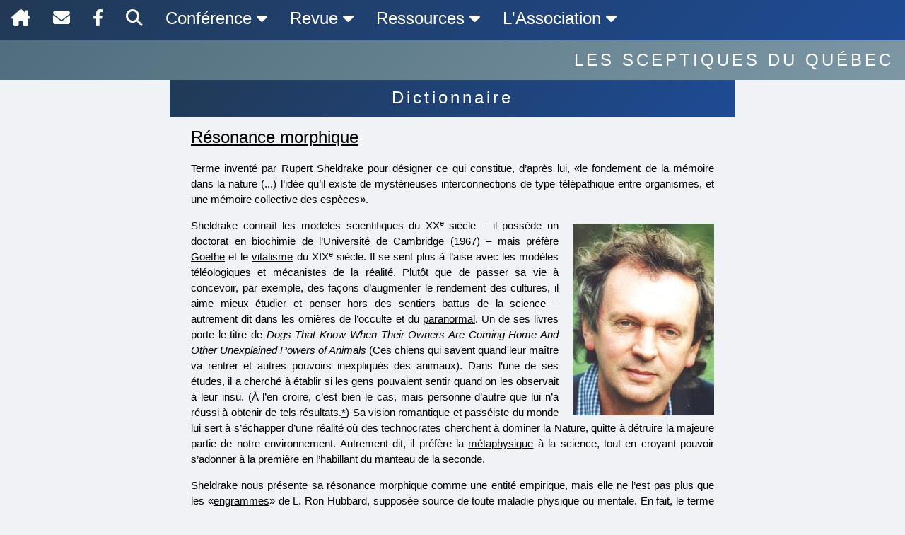

--- FILE ---
content_type: text/html; charset=UTF-8
request_url: https://sceptiques.qc.ca/dictView.php?ID=1016
body_size: 5368
content:
<!DOCTYPE html>
<html>
<head>
<!-- Google Tag Manager -->
<script>(function(w,d,s,l,i){w[l]=w[l]||[];w[l].push({'gtm.start':
new Date().getTime(),event:'gtm.js'});var f=d.getElementsByTagName(s)[0],
j=d.createElement(s),dl=l!='dataLayer'?'&l='+l:'';j.async=true;j.src=
'https://www.googletagmanager.com/gtm.js?id='+i+dl;f.parentNode.insertBefore(j,f);
})(window,document,'script','dataLayer','GTM-WBWMZ8T');</script>

<!-- Google tag (gtag.js) -->
<script async src="https://www.googletagmanager.com/gtag/js?id=G-C4M6V5YQJX"></script>
<script>
  window.dataLayer = window.dataLayer || [];
  function gtag(){dataLayer.push(arguments);}
  gtag('js', new Date());

  gtag('config', 'G-C4M6V5YQJX');
</script>

<!-- Clarity tracking code for https://sceptiques.qc.ca/ -->
<script type="text/javascript">
    (function(c,l,a,r,i,t,y){
        c[a]=c[a]||function(){(c[a].q=c[a].q||[]).push(arguments)};
        t=l.createElement(r);t.async=1;t.src="https://www.clarity.ms/tag/"+i;
        y=l.getElementsByTagName(r)[0];y.parentNode.insertBefore(t,y);
    })(window, document, "clarity", "script", "ferkm2ah5n");
</script>

<!-- Matomo -->
<script>
  var _paq = window._paq = window._paq || [];
  /* tracker methods like "setCustomDimension" should be called before "trackPageView" */
  _paq.push(['trackPageView']);
  _paq.push(['enableLinkTracking']);
  (function() {
    var u="//sceptiques.qc.ca/SEOpanel/";
    _paq.push(['setTrackerUrl', u+'piwik.php']);
    _paq.push(['setSiteId', '1']);
    var d=document, g=d.createElement('script'), s=d.getElementsByTagName('script')[0];
    g.async=true; g.src=u+'piwik.js'; s.parentNode.insertBefore(g,s);
  })();
</script>

<title>Les Sceptiques du Québec et la promotion de l'esprit critique</title>
<meta charset="UTF-8">
<meta http-equiv='content-language' content='fr-ca'>
<meta name="viewport" content="width=device-width, initial-scale=1">
<meta name="description" content="Encourager la pensée sceptique critique et rationnelle fondée sur la démarche scientifique et de diffuser de l'information scientifique." />

<link rel="stylesheet" href="w3.css">
<link rel="stylesheet" href="w3-theme-blue-grey.css">
<link rel="stylesheet" href="w3-custom-sceptiques.css">
<!-- <link rel="stylesheet" href="https://fonts.googleapis.com/css?family=verdana"> -->
<!-- <script src="https://kit.fontawesome.com/d0aedaa212.js" crossorigin="anonymous"></script> -->

<link href="/SdQwebFonts/css/all.css" rel="stylesheet">

<style>
    /* responsive, form small screens */
    @media (max-width: 640px) {
        H2 {
            font-size: 14px;
        }
        H3 {
            font-size: 13px;
        }
    }
    .mySlides {display:none}
    .w3-tag, .fa {cursor:pointer}
    .w3-tag {height:15px;width:15px;padding:0;margin-top:6px}
</style>

</head>
<body>
<!-- Google Tag Manager (noscript) -->
<noscript><iframe src="https://www.googletagmanager.com/ns.html?id=GTM-WBWMZ8T"
height="0" width="0" style="display:none;visibility:hidden"></iframe></noscript>
<!-- End Google Tag Manager (noscript) -->

<!-- DÉBUT BARRE DE NAVIGATION -->
<div class="w3-top">
    <div class="w3-bar w3-theme-d2 w3-left-align">
        <a class="w3-bar-item w3-button w3-hide-medium w3-hide-large w3-right w3-hover-white w3-theme-d2" href="javascript:void(0);" onclick="openNav()"><i class="fa fa-bars"></i></a>
        <a href="index.php" class="w3-bar-item w3-button" title="accueil"><i class="fa-solid fa-house-chimney"></i></a>
        <a href="contact.php" class="w3-bar-item w3-button w3-hide-small w3-hover-white" title="contactez-nous"><i class="fa-solid fa-envelope"></i></a>
        <a href="https://www.facebook.com/SceptiquesDuQuebec" class="w3-bar-item w3-button w3-hide-small w3-hover-white" title="facebook" target="_blank"><i class="fa-brands fa-facebook-f"></i></a>
        <!--<a href="https://twitter.com/DuSceptiques" class="w3-bar-item w3-button w3-hide-small w3-hover-white" title="twitter" target="_blank"><i class="fa-brands fa-twitter"></i></a><-->
        <a href="recherche.php" class="w3-bar-item w3-button w3-hide-small w3-hover-white" title="recherche"><i class="fa-solid fa-magnifying-glass"></i></a>
        <div class="w3-dropdown-hover w3-hide-small">
            <button class="w3-button" title="Notifications">Conférence <i class="fa fa-caret-down"></i></button>     
            <div class="w3-dropdown-content w3-card-4 w3-bar-block">
                <a href="indexConferences.php" class="w3-bar-item w3-button">Index des conférences</a>
                <a href="indexVideosConferences.php" class="w3-bar-item w3-button">Vidéos des conférences</a>
            </div>
        </div>  

        <div class="w3-dropdown-hover w3-hide-small">
            <button class="w3-button" title="Notifications">Revue <i class="fa fa-caret-down"></i></button>     
            <div class="w3-dropdown-content w3-card-4 w3-bar-block">
                <a href="indexDesRevues.php" class="w3-bar-item w3-button">Index des revues</a>
                <a href="couverturesRevues.php" class="w3-bar-item w3-button">Couvertures des revues</a>
                <a href="boutiqueAbonnementRevue.php" class="w3-bar-item w3-button">S'abonner</a>
                <a href="boutiqueNumeroPrecis.php" class="w3-bar-item w3-button">Commander un numéro précis</a>
                <a href="caricatures.php" class="w3-bar-item w3-button">Caricatures</a>
                <a href="generalView.php?ID=4" class="w3-bar-item w3-button">Proposez un texte</a>
            </div>
        </div> 

        <div class="w3-dropdown-hover w3-hide-small">
            <button class="w3-button" title="Notifications">Ressources <i class="fa fa-caret-down"></i></button>     
            <div class="w3-dropdown-content w3-card-4 w3-bar-block">
                <a href="dictionnaire.php" class="w3-bar-item w3-button">Dictionnaire Sceptique</a>
                <a href="generalView.php?ID=16" class="w3-bar-item w3-button">Quackwatch</a>
                <a href="generalView.php?ID=17" class="w3-bar-item w3-button">Chroniques SdQ</a>
                <a href="generalView.php?ID=20" class="w3-bar-item w3-button">Argumentaires</a>
                <a href="generalView.php?ID=6" class="w3-bar-item w3-button">Émissions télé québécoises</a>
                <a href="generalView.php?ID=7" class="w3-bar-item w3-button">Sites sceptiques recommandés</a>
                <a href="suggestionsView.php" class="w3-bar-item w3-button">Suggestions de lecture</a>
            </div>
        </div>   

        <div class="w3-dropdown-hover w3-hide-small">
            <button class="w3-button" title="Notifications">L'Association <i class="fa fa-caret-down"></i></button>     
            <div class="w3-dropdown-content w3-card-4 w3-bar-block">
                <a href="revues/pdf/qs25p4.pdf" target="_blank" class="w3-bar-item w3-button">Le début de l'association</a>
                <a href="generalView.php?ID=8" class="w3-bar-item w3-button">Mission et rôle</a>
                <a href="boutiqueDevenirMembre.php" class="w3-bar-item w3-button">Devenir membre</a>
                <a href="boutiqueFaireDon.php" class="w3-bar-item w3-button">Faire un don</a>
                <a href="generalView.php?ID=9" class="w3-bar-item w3-button">Foire aux questions</a>
                <a href="generalView.php?ID=10" class="w3-bar-item w3-button">Administration</a>
                <a href="generalView.php?ID=11" class="w3-bar-item w3-button">Prix sceptique</a>
                <a href="boutique.php" class="w3-bar-item w3-button">Boutique</a>
            </div>
        </div>
    </div>
    <div class="w3-bar w3-theme-l1"><h2 class="w3-wide w3-right w3-text-white w3-margin-right">LES SCEPTIQUES DU QUÉBEC</h2></div>

    <!-- fin barre de navigation -->

    <!-- DÉBUT BARRE DE NAVIGATION PETITE ÉCRAN -->
    <div id="navDemo" class="w3-bar-block w3-light-grey w3-hide w3-hide-large w3-hide-medium">
        <a href="contact.php" class="w3-bar-item w3-button" title="Contactez-nous">Contactez-nous</a>
        <a href="recherche.php" class="w3-bar-item w3-button" title="recherche"><i class="fa fa-search"></i></a>
        <a href="https://www.facebook.com/SceptiquesDuQuebec" class="w3-bar-item w3-button" title="facebook" target="_blank"><i class="fa-brands fa-facebook-f"></i></a>
        <!--<a href="https://twitter.com/DuSceptiques" class="w3-bar-item w3-button" title="twitter" target="_blank"><i class="fa-brands fa-twitter"></i></a>-->

        <div class="w3-dropdown-hover">
            <button class="w3-button" title="Notifications">Conférence <i class="fa fa-caret-down"></i></button>     
            <div class="w3-dropdown-content w3-card-4 w3-bar-block">
                <a href="indexConferences.php" class="w3-bar-item w3-button">Index des conférences</a>
                <a href="indexVideosConferences.php" class="w3-bar-item w3-button">Vidéos des conférences</a>
            </div>
        </div>  

        <div class="w3-dropdown-hover">
            <button class="w3-button" title="Notifications">Revue <i class="fa fa-caret-down"></i></button>     
            <div class="w3-dropdown-content w3-card-4 w3-bar-block">
                <a href="indexDesRevues.php" class="w3-bar-item w3-button">Index des revues</a>
                <a href="couverturesRevues.php" class="w3-bar-item w3-button">Couvertures des revues</a>
                <a href="boutiqueAbonnementRevue.php" class="w3-bar-item w3-button">S'abonner</a>
                <a href="boutiqueNumeroPrecis.php" class="w3-bar-item w3-button">Commander un numéro précis</a>
                <a href="caricatures.php" class="w3-bar-item w3-button">Caricatures</a>
                <a href="generalView.php?ID=4" class="w3-bar-item w3-button">Proposez un texte</a>
            </div>
        </div> 

        <div class="w3-dropdown-hover">
            <button class="w3-button" title="Notifications">Ressources <i class="fa fa-caret-down"></i></button>     
            <div class="w3-dropdown-content w3-card-4 w3-bar-block">
                <a href="dictionnaire.php" class="w3-bar-item w3-button">Dictionnaire Sceptique</a>
                <a href="generalView.php?ID=16" class="w3-bar-item w3-button">Quackwatch</a>
                <a href="generalView.php?ID=17" class="w3-bar-item w3-button">Chroniques SdQ</a>
                <a href="generalView.php?ID=20" class="w3-bar-item w3-button">Argumentaires</a>
                <a href="generalView.php?ID=6" class="w3-bar-item w3-button">Émissions télé québécoises</a>
                <a href="generalView.php?ID=7" class="w3-bar-item w3-button">Sites sceptiques recommandés</a>
                <a href="suggestionsView.php" class="w3-bar-item w3-button">Suggestions de lecture</a>
            </div>
        </div>           
        <div class="w3-dropdown-hover">
            <button class="w3-button" title="Notifications">L'Association <i class="fa fa-caret-down"></i></button>     
            <div class="w3-dropdown-content w3-card-4 w3-bar-block">
                <a href="revues/pdf/qs25p4.pdf" target="_blank" class="w3-bar-item w3-button">Le début de l'association</a>
                <a href="generalView.php?ID=8" class="w3-bar-item w3-button">Mission et rôle</a>
                <a href="boutiqueDevenirMembre.php" class="w3-bar-item w3-button">Devenir membre</a>
                <a href="boutiqueFaireDon.php" class="w3-bar-item w3-button">Faire un don</a>
                <a href="generalView.php?ID=9" class="w3-bar-item w3-button">Foire aux questions</a>
                <a href="generalView.php?ID=10" class="w3-bar-item w3-button">Administration</a>
                <a href="generalView.php?ID=11" class="w3-bar-item w3-button">Prix sceptique</a>
                <a href="boutique.php" class="w3-bar-item w3-button">Boutique</a>
            </div>
        </div>
    </div>
</div>

<script>

// Used to toggle the menu on smaller screens when clicking on the menu button
function openNav() {
  var x = document.getElementById("navDemo");
  if (x.className.indexOf("w3-show") == -1) {
    x.className += " w3-show";
  } else { 
    x.className = x.className.replace(" w3-show", "");
  }
}
</script>
<!-- fin barre de navigation petit écran -->



<script src="rechercher.js"></script>
<script>
    var myRecherche; // global variable
    window.addEventListener("DOMContentLoaded", function(e) {
        myRecherche = new Recherche("content");
        //myRecherche.setMatchType("left"); 
        myRecherche.apply("");
    }, false);  
</script>

<!-- DÉBUT CONTENU -->
<div class="w3-content w3-container w3-theme-d2" style="max-width:800px; margin-top:110px;">
  <h2 class="w3-wide w3-center w3-text-white">Dictionnaire</h2>
  </div>
<div class="w3-content" style="max-width:800px;"> 
    <!-- contenu -->
    <main id="content">
        <h3><a href="dictionnaire.php" title="Retour &agrave; l'index" >Résonance morphique</a></h3><p class="w3-justify">Terme inventé par <a href="https://www.sheldrake.org/about-rupert-sheldrake">Rupert Sheldrake</a> pour désigner ce qui constitue, d’après lui, «le fondement de la mémoire dans la nature (...) l’idée qu’il existe de mystérieuses interconnections de type télépathique entre organismes, et une mémoire collective des espèces».</p>
<div><a href="http://www.sheldrake.org/About/biography/"><img style="float: right; width: 200px; height: 271px; margin: 8px 0 6px 20px;" title="Rupert Sheldrake" src="dictionnaire/image/sheldrake_rupert.jpg" alt="Rupert Sheldrake" /></a></div>
<p class="w3-justify">Sheldrake connaît les modèles scientifiques du XX<sup>e</sup> siècle – il possède un doctorat en biochimie de l’Université de Cambridge (1967) – mais préfère <a href="http://www.culture.gouv.fr/culture/actualites/celebrations/goethe.htm">Goethe</a> et le <a href="dictView.php?ID=1174">vitalisme</a> du XIX<sup>e</sup> siècle. Il se sent plus à l’aise avec les modèles téléologiques et mécanistes de la réalité. Plutôt que de passer sa vie à concevoir, par exemple, des façons d’augmenter le rendement des cultures, il aime mieux étudier et penser hors des sentiers battus de la science – autrement dit dans les ornières de l’occulte et du <a href="dictView.php?ID=801">paranormal</a>. Un de ses livres porte le titre de <em>Dogs That Know When Their Owners Are Coming Home And Other Unexplained Powers of Animals</em> (Ces chiens qui savent quand leur maître va rentrer et autres pouvoirs inexpliqués des animaux). Dans l’une de ses études, il a cherché à établir si les gens pouvaient sentir quand on les observait à leur insu. (À l’en croire, c’est bien le cas, mais personne d’autre que lui n’a réussi à obtenir de tels résultats.<a href="">*</a>) Sa vision romantique et passéiste du monde lui sert à s’échapper d’une réalité où des technocrates cherchent à dominer la Nature, quitte à détruire la majeure partie de notre environnement. Autrement dit, il préfère la <a href="">métaphysique</a> à la science, tout en croyant pouvoir s’adonner à la première en l’habillant du manteau de la seconde.</p>
<p class="w3-justify">Sheldrake nous présente sa résonance morphique comme une entité empirique, mais elle ne l’est pas plus que les «<a href="dictView.php?ID=295">engrammes</a>» de L. Ron Hubbard, supposée source de toute maladie physique ou mentale. En fait, le terme se rapproche bien davantage du <a href="">logos</a> des stoïciens ou de l’<a href="http://www.philosophypages.com/dy/e.htm#eidos">eidos</a> de Platon que du concept scientifique des lois naturelles. Là où le reste du monde constate la tendance de chaque chose à obéir aux lois de la nature, Sheldrake voit sa résonance morphique. Il la décrit comme une espèce de mémoire des choses déterminée non pas de leurs qualités inhérentes, mais par la simple répétition. Il précise également qu’elle est transmise par des «champs morphogénétiques», se constituant ainsi un cadre conceptuel dans lequel l’information est transmise de façon mystérieuse et miraculeuse, sans perte d’énergie malgré le temps et l’espace, et apparemment sans perte ni changement de contenu semblable aux mutations causées par la réplication de l’ADN. On «explique» ainsi la transmission d’information aussi bien physique que psychique. Ainsi,</p>
<blockquote>
<div>il ne nous est pas nécessaire de supposer que les caractéristiques physiques des organismes sont contenues dans les gènes, qui pourraient bien, en fait, être analogues à des transistors captant les fréquences leur permettant de donner une forme visible à de l’information invisible. Ainsi, les champs morphogénétiques existent, invisibles, à l’intérieur et autour des organismes vivants, et peuvent nous donner la clé de phénomènes jusque ici inexpliqués comme la régénération de membres amputés chez les vers ou la salamandre, la perception de membres fantômes, les propriétés holographiques de la mémoire, la télépathie et la facilité grandissante avec laquelle des nouvelles habiletés sont acquises à mesure que croît le nombre de sujets qui les apprennent.<a href="">*</a></div>
</blockquote>
<p class="w3-justify">Cette proposition métaphysique semble fournir une hypothèse sur l’existence de la télépathie, mais elle le fait aux dépens du rasoir d’<a href="dictView.php?ID=768">Occam</a>. On peut expliquer la <a href="">télépathie</a> et les <a href="">membres fantômes</a> sans recourir au concept superflu de la résonance morphique. Il en va de même pour la <a href="dictView.php?ID=685">mémoire</a>, soit dit en passant, qui se passe très bien du paradigme holographique. Quant à l’idée que de nouvelles habiletés soient acquises plus facilement à mesure que croît le nombre de sujets qui les apprennent (le prétendu <a href="dictView.php?ID=181">phénomène du centième singe</a>), elle n’est pas fondée.</p>
<p class="w3-justify">Bref, même s’il inspire un certain respect de par son éducation et son diplôme, Sheldrake a clairement délaissé la science en faveur de la théologie et de la philosophie. Il en avait bien le droit, naturellement, mais dans un tel cas, il a perdu celui de continuer à se présenter comme un scientifique. En fin de compte, il fait maintenant partie de l’armée sans cesse grandissante de ces chercheurs «parallèles» qui, déçus par la nature résolument matérielle des <a href="dictView.php?ID=191">paradigmes</a> scientifiques modernes, se sont créé des théories métaphysiques sur mesure. Elles n’offrent strictement rien de nouveau, sinon la terminologie qu’elles emploient. Il y est question d’anges, de télépathie, de chiens télépathes et d’espoirs à propos d’un monde à venir où nous vivrons tous en harmonie, entourés de voisins bienheureux qui n’auront jamais entendu parler de guerre biologique, d’armes nucléaires ou de blé d’Inde Frankenstein.</p>
<div> </div><p id="derniere_mise_a_jour">Dernière mise à jour le 23 août 2019.</p><p id="pied_de_page">
<span id="source"><span style="text-decoration: underline;">Source</span>: <span style="font-style:italic;"><a href="" target="_blank" >Skeptic's Dictionary</a></span></span>

</p>
 
    </main>
</div>
<!-- fin contenu-->

<div class="w3-padding"></div>

<!-- DÉBUT FOOTER -->
<footer class="w3-container w3-theme-d2 w3-center">
  <h4>Copyright © Les Sceptiques du Québec, 2026 <a href="#" class="w3-margin"><i class="fa fa-arrow-up w3-margin-right"></i></a></h4>
</footer>
<!-- fin footer -->
</body>
</html> 

--- FILE ---
content_type: text/css
request_url: https://sceptiques.qc.ca/w3-custom-sceptiques.css
body_size: 349
content:
body > div.w3-content {
    padding-left: 2em;
    padding-right: 2em;
}
.w3-theme-d2 {
    padding-left: 0em;
    padding-right: 0em;
}

/*Améliorations du site 2024-09-18*/
body,h1,h2,h3,h4,h5,h6 {
    font-family: 'Roboto', sans-serif;
}
body {
    background-color: #f0f2f5;
    height: 100vh;
}
.w3-top {
    font-size: 24px;
    
}
.card {
    border-radius: 10px;
    box-shadow: 0 4px 8px rgba(0, 0, 0, 0.1);
    transition: transform 0.3s ease;
}
.card:hover {
    transform: translateY(-10px);
}
.card-header {
    background: linear-gradient(135deg, #213955 0%, #1e4b95 100%);
    color: #ffffff;
    text-align: center;
    border-top-left-radius: 10px;
    border-top-right-radius: 10px;
   
}
.card-content {
    color: #333333;
    border-bottom-right-radius: 10px;
    border-bottom-left-radius: 10px;
    background-color: white;
}
.w3-theme-d2 {
    background-color: inherit !important;
    background: linear-gradient(135deg, #213955 0%, #1e4b95 100%);
}
.w3-theme-l1 {
    background: linear-gradient(135deg, #4f6d7d 0%, #7d97a5 100%);    
}
.w3-blue-gray {
    background: linear-gradient(135deg, #4f6d7d 0%, #7d97a5 100%);
}
.w3-blue-gray:hover {
    background: #CCCCCC;
    color: #000000;
}
input.w3-button, a.w3-button {
    margin-bottom:5px;
    transition: background-color 0.3s ease;
}

.w3-text-teal {
    color: #87996e !important;
}

.w3-teal {
    background-color: #87996e !important;
}
.w3-red {
    background: linear-gradient(135deg, #c94f28 0%, #FF5722 100%);
}

.boutonDons {
    margin:10px;
    min-width: 200px;
    background: linear-gradient(135deg, #c94f28 0%, #FF5722 100%);
    font-size: larger;
  }


.tableau {
    display:flex;
    flex-flow: row wrap;
    align-items: flex-end;
    justify-content: center;
    gap: 20px;
}
.cellule {
    max-width: 200px;
    flex-basis: 22%;
}
